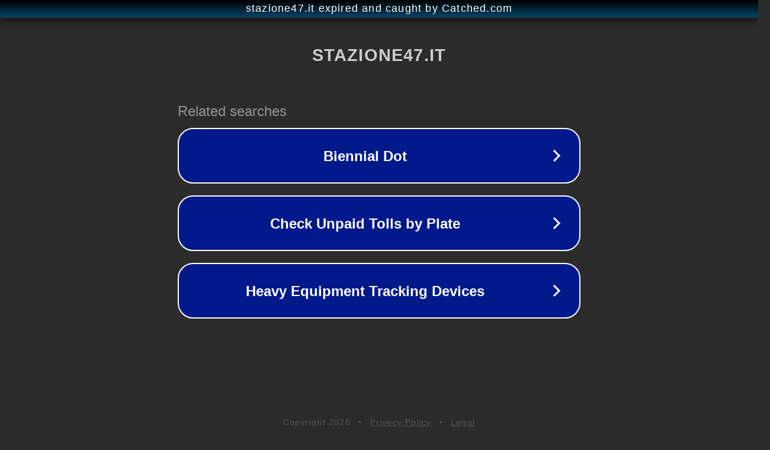

--- FILE ---
content_type: text/html; charset=utf-8
request_url: http://www.stazione47.it/Modellauto-Jada-Toys-VW-T1/Autos-LKW-&-Busse-55140/
body_size: 1126
content:
<!doctype html>
<html data-adblockkey="MFwwDQYJKoZIhvcNAQEBBQADSwAwSAJBANDrp2lz7AOmADaN8tA50LsWcjLFyQFcb/P2Txc58oYOeILb3vBw7J6f4pamkAQVSQuqYsKx3YzdUHCvbVZvFUsCAwEAAQ==_nCpIonJOV3xuj3Fp+9CzRSQv3o6RwABJfdj89fUiYb7DCGkTc7y3/xDEjLyrD00VXG/qE2lH+qz64cB/1hLkxA==" lang="en" style="background: #2B2B2B;">
<head>
    <meta charset="utf-8">
    <meta name="viewport" content="width=device-width, initial-scale=1">
    <link rel="icon" href="[data-uri]">
    <link rel="preconnect" href="https://www.google.com" crossorigin>
</head>
<body>
<div id="target" style="opacity: 0"></div>
<script>window.park = "[base64]";</script>
<script src="/bkxVigLHC.js"></script>
</body>
</html>
